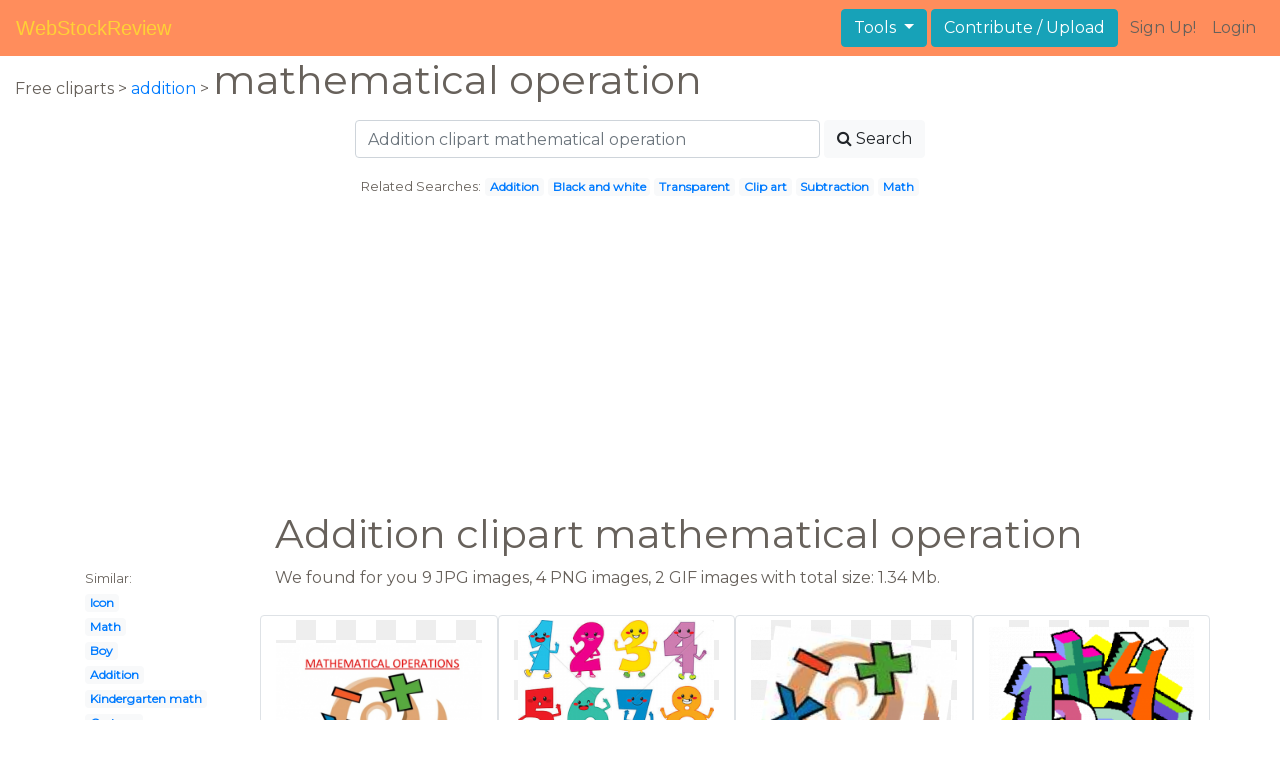

--- FILE ---
content_type: text/html; charset=UTF-8
request_url: https://webstockreview.net/explore/addition-clipart-mathematical-operation/
body_size: 6117
content:
<!DOCTYPE html>
<html lang="en-US" prefix="og: http://ogp.me/ns# fb: http://ogp.me/ns/fb#">
<head><!--0.0512-->	<meta http-equiv="content-type" content="text/html; charset=utf-8"/>
	<meta name="viewport" content="width=device-width, initial-scale=1">
	<meta name="google-site-verification" content="hL-UjVHojT__mQLmxXNGugNkRPi97ZD4lVN7NTNlTDw" />
	<title>Addition clipart mathematical operation, Addition mathematical operation Transparent FREE for download on WebStockReview 2025</title>
	<meta name="description" content="WebStockReview provides you with 15 free addition clipart mathematical operation. Photo enthusiasts have uploaded addition clipart mathematical operation for free download here!"/>
	
    <meta name="keywords" content="addition clipart mathematical operation, Addition mathematical operation Transparent, Addition mathematical operation Png, Addition mathematical operation art">
	<meta name='robots' content='index, follow'/>
	<link rel='canonical' href='https://webstockreview.net/explore/addition-clipart-mathematical-operation/' />
	<meta property='og:type' content='website'/>
	<meta property='og:locale' content='en_US'/>
	<meta property='og:title' content='Addition clipart mathematical operation, Addition mathematical operation Transparent FREE for download on WebStockReview 2025'/>
	<meta property="og:description" content="WebStockReview provides you with 15 free addition clipart mathematical operation. Photo enthusiasts have uploaded addition clipart mathematical operation for free download here!"/>
	<meta property='og:url' content='https://webstockreview.net/explore/addition-clipart-mathematical-operation/'/>
	<meta property='og:site_name' content='WebStockReview'/>
	<meta property='og:image' content='https://webstockreview.net/images/addition-clipart-mathematical-operation-1.jpg'/>
		<link href="https://webstockreview.net/Themes/wsr_d1d2keywords/Layouts/layout/assets/favicon.ico" rel="shortcut icon"/>
	<link rel="stylesheet" type="text/css" href="https://webstockreview.net/files/assets/bootstrap/css/bootstrap.min.css">	<link rel="stylesheet" type="text/css" href="https://webstockreview.net/files/assets/font-awesome/4.7.0/css/font-awesome.min.css">	<link rel="stylesheet" type="text/css" href="https://webstockreview.net/style.css?v=771d6dbf995952eaab7d863647947d95"/>
	<link href="https://fonts.googleapis.com/css?family=Montserrat" rel="stylesheet">
	<script type="application/javascript">
		//frame breakout
		if (top.location != location) {
			top.location.href = document.location.href;
		}
	</script>
	<script type="text/javascript">
	// backend javascript properties
	var _HREF='https://webstockreview.net';
	var _THEME='wsr_d1d2keywords';
	var _YM='54391960';
	var _GA='UA-146348329-1';
</script>
	<script type="application/javascript" src="https://webstockreview.net/files/assets/js/jquery-3.3.1.min.js"></script>	<script type="application/javascript" src="https://webstockreview.net/files/assets/js/base.js"></script>		<script src="https://easyimages.net/partner/webstockreview.js"></script> 
	 <script src="https://carlsednaoui.github.io/ouibounce/build/ouibounce.min.js"></script> 
	<script async src="https://pagead2.googlesyndication.com/pagead/js/adsbygoogle.js?client=ca-pub-1734795781859260" crossorigin="anonymous"></script>
<script type="application/javascript" src="https://webstockreview.net/files/assets/typeahead.js/dist/typeahead.bundle.min.js"></script>
<script type="application/javascript" src="https://webstockreview.net/files/assets/search-autocomplete/searchAutocomplete.js"></script>
<link rel="stylesheet" type="text/css" href="https://webstockreview.net/files/assets/search-autocomplete/autocomplete.css"></head>
<body>
<nav id="headers-simple" class="navbar navbar-expand-md justify-content-between">
	<a class="navbar-brand" href="https://webstockreview.net">WebStockReview</a>
	<button class="navbar-toggler" type="button" data-toggle="collapse" data-target="#navbarNav" aria-controls="navbarNav" aria-expanded="false" aria-label="Toggle navigation">
		<span class="navbar-toggler-icon"></span>
	</button>
	<div class="collapse navbar-collapse" id="navbarNav">
		<div class="dropdown ml-auto mr-1">
			<button type="button" class="btn btn-info dropdown-toggle" id="dropdownMenuTools" data-toggle="dropdown" aria-haspopup="true" aria-expanded="false"">
				Tools
			</button>
			<div class="dropdown-menu" aria-labelledby="dropdownMenuTools">
				<a class="dropdown-item" href="https://webstockreview.net/tools/remove-background">Remove background</a>
			</div>
		</div>
		<a class="btn btn-info mr-1" href="" rel="nofollow">Contribute / Upload</a>
		<div>
			<ul class="nav navbar-nav navbar-user justify-content-end">
									<li class="nav-item"><a class="nav-link text-reset ga-tracking-click" data-target="signup" href="https://webstockreview.net/signup.html" rel="nofollow">Sign Up!</a></li>
					<li class="nav-item"><a class="nav-link text-reset ga-tracking-click" data-target="login" href="https://webstockreview.net/login.html" rel="nofollow">Login</a></li>
							</ul>
		</div>
	</div>
</nav><div class="body-container">
	<div class="container-fluid pb-4">
	<div>
	Free cliparts > 
	<a href="https://webstockreview.net/addition-clipart/">addition </a>
			>
		<h1 class="d-inline">
			 mathematical operation		</h1>
	</div> 
	<div class="container-fluid">
	<div class="row pt-3">
		<div class="col-12">
			<div class="container">
				<div class="row justify-content-center">
					<div class="col-lg-6 col-12">
						<form role="search" action="https://webstockreview.net/?_act=page@keyword/search" method="post" onsubmit="var v; if(v=$(this).find('input:text').data('value')){ $(this).find('input:text').attr('value', v); }">
							<div class="row">
								<div class="col p-0 remoteAutocomplete">
									<input class="form-control typeahead" type="text" placeholder="Addition clipart mathematical operation" name="q" id="name" autocomplete="off" data-value="Addition clipart mathematical operation">
								</div>
								<div class="col col-auto p-0 pl-1">
									<button class="btn btn-light" type="submit" placeholder="Enter Keyword(s)"><i class="fa fa-search mr-1" aria-hidden="true"></i>Search</button>
								</div>
							</div>
						</form>
					</div>
					<div class="col-lg-12 col-12 mt-3 text-center" id="related-search">
													<small>Related Searches:</small>
															<span class="badge badge-light"><a href="https://webstockreview.net/explore/addition-clipart/">Addition</a></span>
															<span class="badge badge-light"><a href="https://webstockreview.net/explore/addition-clipart-black-and-white/">Black and white</a></span>
															<span class="badge badge-light"><a href="https://webstockreview.net/explore/addition-clipart-transparent/">Transparent</a></span>
															<span class="badge badge-light"><a href="https://webstockreview.net/explore/addition-clipart-clip-art/">Clip art</a></span>
															<span class="badge badge-light"><a href="https://webstockreview.net/explore/addition-clipart-addition-subtraction/">Subtraction</a></span>
															<span class="badge badge-light"><a href="https://webstockreview.net/explore/addition-clipart-math-addition/">Math</a></span>
																		</div>
				</div>
			</div>
		</div>
	</div>
</div>
	<div class="row text-center">
		<div class="col-12 my-3"><script async src="https://pagead2.googlesyndication.com/pagead/js/adsbygoogle.js?client=ca-pub-1734795781859260"
     crossorigin="anonymous"></script>
<!-- top -->
<ins class="adsbygoogle"
     style="display:block"
     data-ad-client="ca-pub-1734795781859260"
     data-ad-slot="1894902767"
     data-ad-format="auto"
     data-full-width-responsive="true"></ins>
<script>
     (adsbygoogle = window.adsbygoogle || []).push({});
</script></div>
	</div>
	<div class="container">
		<div class="row">
			<div class="col-10 offset-2">
				<h1>Addition clipart mathematical operation</h1>
			</div>
		</div>
		<div class="row">
			<div class="col-2">
	<small>Similar:</small><br>
			<span class="badge badge-light"><a href="https://webstockreview.net/explore/addition-clipart-icon/">Icon</a></span><br>
			<span class="badge badge-light"><a href="https://webstockreview.net/explore/addition-clipart-math-addition/">Math</a></span><br>
			<span class="badge badge-light"><a href="https://webstockreview.net/explore/addition-clipart-boy/">Boy</a></span><br>
			<span class="badge badge-light"><a href="https://webstockreview.net/explore/addition-clipart/">Addition</a></span><br>
			<span class="badge badge-light"><a href="https://webstockreview.net/explore/addition-clipart-kindergarten-math/">Kindergarten math</a></span><br>
			<span class="badge badge-light"><a href="https://webstockreview.net/explore/addition-clipart-cartoon/">Cartoon</a></span><br>
			<span class="badge badge-light"><a href="https://webstockreview.net/explore/addition-clipart-chalkboard/">Chalkboard</a></span><br>
			<span class="badge badge-light"><a href="https://webstockreview.net/explore/addition-clipart-shape/">Shape</a></span><br>
			<span class="badge badge-light"><a href="https://webstockreview.net/explore/addition-clipart-sum/">Sum</a></span><br>
			<span class="badge badge-light"><a href="https://webstockreview.net/explore/addition-clipart-additon/">Additon</a></span><br>
			<span class="badge badge-light"><a href="https://webstockreview.net/explore/addition-clipart-simple-addition/">Simple</a></span><br>
			<span class="badge badge-light"><a href="https://webstockreview.net/explore/addition-clipart-addition-symbol/">Symbol</a></span><br>
			<span class="badge badge-light"><a href="https://webstockreview.net/explore/addition-clipart-addition-equation/">Equation</a></span><br>
			<span class="badge badge-light"><a href="https://webstockreview.net/explore/addition-clipart-border/">Border</a></span><br>
			<span class="badge badge-light"><a href="https://webstockreview.net/explore/addition-clipart-addition-problem/">Problem</a></span><br>
			<span class="badge badge-light"><a href="https://webstockreview.net/explore/addition-clipart-positive-sign/">Positive sign</a></span><br>
			<span class="badge badge-light"><a href="https://webstockreview.net/explore/addition-clipart-cute/">Cute</a></span><br>
			<span class="badge badge-light"><a href="https://webstockreview.net/explore/addition-clipart-clip-art/">Clip art</a></span><br>
			<span class="badge badge-light"><a href="https://webstockreview.net/explore/addition-clipart-kid/">Kid</a></span><br>
			<span class="badge badge-light"><a href="https://webstockreview.net/explore/addition-clipart-addition-fact/">Fact</a></span><br>
			<span class="badge badge-light"><a href="https://webstockreview.net/explore/addition-clipart-addition-subtraction/">Subtraction</a></span><br>
			<span class="badge badge-light"><a href="https://webstockreview.net/explore/addition-clipart-basic-fact/">Basic fact</a></span><br>
			<span class="badge badge-light"><a href="https://webstockreview.net/explore/addition-clipart-transparent/">Transparent</a></span><br>
			<span class="badge badge-light"><a href="https://webstockreview.net/explore/addition-clipart-1st-grade-math/">1st grade math</a></span><br>
			<span class="badge badge-light"><a href="https://webstockreview.net/explore/addition-clipart-addition-sign/">Sign</a></span><br>
			<span class="badge badge-light"><a href="https://webstockreview.net/explore/addition-clipart-black-and-white/">Black and white</a></span><br>
			<span class="badge badge-light"><a href="https://webstockreview.net/explore/addition-clipart-number-sentence/">Number sentence</a></span><br>
			<span class="badge badge-light"><a href="https://webstockreview.net/explore/addition-clipart-math-operation/">Math operation</a></span><br>
			<span class="badge badge-light"><a href="https://webstockreview.net/explore/addition-clipart-addition-worksheet/">Worksheet</a></span><br>
			<span class="badge badge-light"><a href="https://webstockreview.net/explore/addition-clipart-flashcard/">Flashcard</a></span><br>
	</div>			<div class="col">We found for you  9 JPG images, 4 PNG images, 2 GIF images with total size: 1.34 Mb.<script type="application/javascript" src="https://webstockreview.net/files/assets/js/scrollPaginator.js"></script><style>@import 'https://webstockreview.net/Themes/wsr_d1d2keywords/Blocks/keyword/imagesWrapper/assets/gallery-grid.css';</style><div class="row work" id="scrollPaginator" 
	data-act="keyword/images_scroll"
	data-num="15"
	data-name="addition clipart mathematical operation"
	data-offsetcount="yes">
		<div class="col-md-3 img-thumbnail" onclick="document.location='https://webstockreview.net/pict/getfirst?id=34229'; return false;" style="cursor: pointer;">
		<a title='Operations jpg cb . Addition clipart mathematical operation' href='https://webstockreview.net/image/addition-clipart-mathematical-operation/34229.html'>
			<div class="transparent">
				<picture>
					<source media="(min-width: 1681px)" srcset="https://webstockreview.net/images/addition-clipart-mathematical-operation-1.jpg">
					<source srcset="https://webstockreview.net/images250_/addition-clipart-mathematical-operation-1.png">
					<img class="rounded img-fluid mx-auto d-block" src="https://webstockreview.net/images/addition-clipart-mathematical-operation-1.jpg" alt="Operations jpg cb . Addition clipart mathematical operation" title="addition clipart mathematical operation clipart, transparent - 48.63Kb 638x479">
				</picture>
			</div>
		</a>
		<h5>
			<a href="https://webstockreview.net/images/addition-clipart-mathematical-operation-1.jpg" target="_blank" 
				title="addition clipart mathematical operation clipart, transparent - 48.63Kb 638x479">Operations jpg cb </a>
			<span class="anchor text-reset" target="_blank" title="Copyright report about this image" onclick="event.cancelBubble=true;if(event.stopPropagation){event.stopPropagation();} document.location='/contacts.html?text=Copyright+Notification about addition-clipart-mathematical-operation-1.jpg'"><i class="fa fa-exclamation-circle text-muted" aria-hidden="true"></i></span>
		</h5>
	</div>
	<div class="col-md-3 img-thumbnail" onclick="document.location='https://webstockreview.net/pict/getfirst?id=34233'; return false;" style="cursor: pointer;">
		<a title='Addition clipart mathematical operation. Clip art royalty free' href='https://webstockreview.net/image/addition-clipart-mathematical-operation/34233.html'>
			<div class="transparent">
				<picture>
					<source media="(min-width: 1681px)" srcset="https://webstockreview.net/images/addition-clipart-mathematical-operation-6.jpg">
					<source srcset="https://webstockreview.net/images250_/addition-clipart-mathematical-operation-6.png">
					<img class="rounded img-fluid mx-auto d-block" src="https://webstockreview.net/images/addition-clipart-mathematical-operation-6.jpg" alt="Addition clipart mathematical operation. Clip art royalty free" title="addition clipart mathematical operation clipart, transparent - 58.9Kb 450x459">
				</picture>
			</div>
		</a>
		<h5>
			<a href="https://webstockreview.net/images/addition-clipart-mathematical-operation-6.jpg" target="_blank" 
				title="addition clipart mathematical operation clipart, transparent - 58.9Kb 450x459">Clip art royalty free gograph maths chalk</a>
			<span class="anchor text-reset" target="_blank" title="Copyright report about this image" onclick="event.cancelBubble=true;if(event.stopPropagation){event.stopPropagation();} document.location='/contacts.html?text=Copyright+Notification about addition-clipart-mathematical-operation-6.jpg'"><i class="fa fa-exclamation-circle text-muted" aria-hidden="true"></i></span>
		</h5>
	</div>
	<div class="col-md-3 img-thumbnail" onclick="document.location='https://webstockreview.net/pict/getfirst?id=34242'; return false;" style="cursor: pointer;">
		<a title='Math dictionary operations outcome. Addition clipart mathematical operation' href='https://webstockreview.net/image/addition-clipart-mathematical-operation/34242.html'>
			<div class="transparent">
				<picture>
					<source media="(min-width: 1681px)" srcset="https://webstockreview.net/images/addition-clipart-mathematical-operation-4.png">
					<source srcset="https://webstockreview.net/images250_/addition-clipart-mathematical-operation-4.png">
					<img class="rounded img-fluid mx-auto d-block" src="https://webstockreview.net/images/addition-clipart-mathematical-operation-4.png" alt="Math dictionary operations outcome. Addition clipart mathematical operation" title="addition clipart mathematical operation clipart, transparent - 281.99Kb 590x548">
				</picture>
			</div>
		</a>
		<h5>
			<a href="https://webstockreview.net/images/addition-clipart-mathematical-operation-4.png" target="_blank" 
				title="addition clipart mathematical operation clipart, transparent - 281.99Kb 590x548">Math dictionary operations outcome</a>
			<span class="anchor text-reset" target="_blank" title="Copyright report about this image" onclick="event.cancelBubble=true;if(event.stopPropagation){event.stopPropagation();} document.location='/contacts.html?text=Copyright+Notification about addition-clipart-mathematical-operation-4.png'"><i class="fa fa-exclamation-circle text-muted" aria-hidden="true"></i></span>
		</h5>
	</div>
	<div class="col-md-3 img-thumbnail" onclick="document.location='https://webstockreview.net/pict/getfirst?id=34244'; return false;" style="cursor: pointer;">
		<a title='Addition clipart mathematical operation. Math specialist common core' href='https://webstockreview.net/image/addition-clipart-mathematical-operation/34244.html'>
			<div class="transparent">
				<picture>
					<source media="(min-width: 1681px)" srcset="https://webstockreview.net/images/addition-clipart-mathematical-operation-2.gif">
					<source srcset="https://webstockreview.net/images250_/addition-clipart-mathematical-operation-2.png">
					<img class="rounded img-fluid mx-auto d-block" src="https://webstockreview.net/images/addition-clipart-mathematical-operation-2.gif" alt="Addition clipart mathematical operation. Math specialist common core" title="addition clipart mathematical operation clipart, transparent - 6.86Kb 300x272">
				</picture>
			</div>
		</a>
		<h5>
			<a href="https://webstockreview.net/images/addition-clipart-mathematical-operation-2.gif" target="_blank" 
				title="addition clipart mathematical operation clipart, transparent - 6.86Kb 300x272">Math specialist common core state standards for</a>
			<span class="anchor text-reset" target="_blank" title="Copyright report about this image" onclick="event.cancelBubble=true;if(event.stopPropagation){event.stopPropagation();} document.location='/contacts.html?text=Copyright+Notification about addition-clipart-mathematical-operation-2.gif'"><i class="fa fa-exclamation-circle text-muted" aria-hidden="true"></i></span>
		</h5>
	</div>
	<div class="col-md-3 img-thumbnail" onclick="document.location='https://webstockreview.net/pict/getfirst?id=214803'; return false;" style="cursor: pointer;">
		<a title='Math they learn and. Addition clipart mathematical operation' href='https://webstockreview.net/image/addition-clipart-mathematical-operation/214803.html'>
			<div class="transparent">
				<picture>
					<source media="(min-width: 1681px)" srcset="https://webstockreview.net/images/addition-clipart-mathematical-operation-16.gif">
					<source srcset="https://webstockreview.net/images250_/addition-clipart-mathematical-operation-16.png">
					<img class="rounded img-fluid mx-auto d-block" src="https://webstockreview.net/images/addition-clipart-mathematical-operation-16.gif" alt="Math they learn and. Addition clipart mathematical operation" title="addition clipart mathematical operation clipart, transparent - 15.68Kb 487x319">
				</picture>
			</div>
		</a>
		<h5>
			<a href="https://webstockreview.net/images/addition-clipart-mathematical-operation-16.gif" target="_blank" 
				title="addition clipart mathematical operation clipart, transparent - 15.68Kb 487x319">Math they learn and use the terminology</a>
			<span class="anchor text-reset" target="_blank" title="Copyright report about this image" onclick="event.cancelBubble=true;if(event.stopPropagation){event.stopPropagation();} document.location='/contacts.html?text=Copyright+Notification about addition-clipart-mathematical-operation-16.gif'"><i class="fa fa-exclamation-circle text-muted" aria-hidden="true"></i></span>
		</h5>
	</div>
	<div class="col-md-3 img-thumbnail" onclick="document.location='https://webstockreview.net/pict/getfirst?id=214804'; return false;" style="cursor: pointer;">
		<a title='Addition clipart mathematical operation. Basic operations in mathematics' href='https://webstockreview.net/image/addition-clipart-mathematical-operation/214804.html'>
			<div class="transparent">
				<picture>
					<source media="(min-width: 1681px)" srcset="https://webstockreview.net/images/addition-clipart-mathematical-operation-15.jpg">
					<source srcset="https://webstockreview.net/images250_/addition-clipart-mathematical-operation-15.png">
					<img class="rounded img-fluid mx-auto d-block" src="https://webstockreview.net/images/addition-clipart-mathematical-operation-15.jpg" alt="Addition clipart mathematical operation. Basic operations in mathematics" title="addition clipart mathematical operation clipart, transparent - 91.02Kb 638x479">
				</picture>
			</div>
		</a>
		<h5>
			<a href="https://webstockreview.net/images/addition-clipart-mathematical-operation-15.jpg" target="_blank" 
				title="addition clipart mathematical operation clipart, transparent - 91.02Kb 638x479">Basic operations in mathematics </a>
			<span class="anchor text-reset" target="_blank" title="Copyright report about this image" onclick="event.cancelBubble=true;if(event.stopPropagation){event.stopPropagation();} document.location='/contacts.html?text=Copyright+Notification about addition-clipart-mathematical-operation-15.jpg'"><i class="fa fa-exclamation-circle text-muted" aria-hidden="true"></i></span>
		</h5>
	</div>
	<div class="col-md-3 img-thumbnail" onclick="document.location='https://webstockreview.net/pict/getfirst?id=214806'; return false;" style="cursor: pointer;">
		<a title='Pin by amanda leigh. Addition clipart mathematical operation' href='https://webstockreview.net/image/addition-clipart-mathematical-operation/214806.html'>
			<div class="transparent">
				<picture>
					<source media="(min-width: 1681px)" srcset="https://webstockreview.net/images/addition-clipart-mathematical-operation-19.jpg">
					<source srcset="https://webstockreview.net/images250_/addition-clipart-mathematical-operation-19.png">
					<img class="rounded img-fluid mx-auto d-block" src="https://webstockreview.net/images/addition-clipart-mathematical-operation-19.jpg" alt="Pin by amanda leigh. Addition clipart mathematical operation" title="addition clipart mathematical operation clipart, transparent - 41.71Kb 522x360">
				</picture>
			</div>
		</a>
		<h5>
			<a href="https://webstockreview.net/images/addition-clipart-mathematical-operation-19.jpg" target="_blank" 
				title="addition clipart mathematical operation clipart, transparent - 41.71Kb 522x360">Pin by amanda leigh on teach pinterest</a>
			<span class="anchor text-reset" target="_blank" title="Copyright report about this image" onclick="event.cancelBubble=true;if(event.stopPropagation){event.stopPropagation();} document.location='/contacts.html?text=Copyright+Notification about addition-clipart-mathematical-operation-19.jpg'"><i class="fa fa-exclamation-circle text-muted" aria-hidden="true"></i></span>
		</h5>
	</div>
	<div class="col-md-3 img-thumbnail" onclick="document.location='https://webstockreview.net/pict/getfirst?id=214807'; return false;" style="cursor: pointer;">
		<a title='Addition clipart mathematical operation. Common core aligned inverse' href='https://webstockreview.net/image/addition-clipart-mathematical-operation/214807.html'>
			<div class="transparent">
				<picture>
					<source media="(min-width: 1681px)" srcset="https://webstockreview.net/images/addition-clipart-mathematical-operation-20.png">
					<source srcset="https://webstockreview.net/images250_/addition-clipart-mathematical-operation-20.png">
					<img class="rounded img-fluid mx-auto d-block" src="https://webstockreview.net/images/addition-clipart-mathematical-operation-20.png" alt="Addition clipart mathematical operation. Common core aligned inverse" title="addition clipart mathematical operation clipart, transparent - 286.72Kb 736x953">
				</picture>
			</div>
		</a>
		<h5>
			<a href="https://webstockreview.net/images/addition-clipart-mathematical-operation-20.png" target="_blank" 
				title="addition clipart mathematical operation clipart, transparent - 286.72Kb 736x953">Common core aligned inverse operations ignited</a>
			<span class="anchor text-reset" target="_blank" title="Copyright report about this image" onclick="event.cancelBubble=true;if(event.stopPropagation){event.stopPropagation();} document.location='/contacts.html?text=Copyright+Notification about addition-clipart-mathematical-operation-20.png'"><i class="fa fa-exclamation-circle text-muted" aria-hidden="true"></i></span>
		</h5>
	</div>
	<div class="col-md-3 img-thumbnail" onclick="document.location='https://webstockreview.net/pict/getfirst?id=214810'; return false;" style="cursor: pointer;">
		<a title='Operations icons free download. Addition clipart mathematical operation' href='https://webstockreview.net/image/addition-clipart-mathematical-operation/214810.html'>
			<div class="transparent">
				<picture>
					<source media="(min-width: 1681px)" srcset="https://webstockreview.net/images/addition-clipart-mathematical-operation-14.jpg">
					<source srcset="https://webstockreview.net/images250_/addition-clipart-mathematical-operation-14.png">
					<img class="rounded img-fluid mx-auto d-block" src="https://webstockreview.net/images/addition-clipart-mathematical-operation-14.jpg" alt="Operations icons free download. Addition clipart mathematical operation" title="addition clipart mathematical operation clipart, transparent - 27.5Kb 626x626">
				</picture>
			</div>
		</a>
		<h5>
			<a href="https://webstockreview.net/images/addition-clipart-mathematical-operation-14.jpg" target="_blank" 
				title="addition clipart mathematical operation clipart, transparent - 27.5Kb 626x626">Operations icons free download icon</a>
			<span class="anchor text-reset" target="_blank" title="Copyright report about this image" onclick="event.cancelBubble=true;if(event.stopPropagation){event.stopPropagation();} document.location='/contacts.html?text=Copyright+Notification about addition-clipart-mathematical-operation-14.jpg'"><i class="fa fa-exclamation-circle text-muted" aria-hidden="true"></i></span>
		</h5>
	</div>
	<div class="col-md-3 img-thumbnail" onclick="document.location='https://webstockreview.net/pict/getfirst?id=214815'; return false;" style="cursor: pointer;">
		<a title='Addition clipart mathematical operation. The four operations explained' href='https://webstockreview.net/image/addition-clipart-mathematical-operation/214815.html'>
			<div class="transparent">
				<picture>
					<source media="(min-width: 1681px)" srcset="https://webstockreview.net/images/addition-clipart-mathematical-operation-18.png">
					<source srcset="https://webstockreview.net/images250_/addition-clipart-mathematical-operation-18.png">
					<img class="rounded img-fluid mx-auto d-block" src="https://webstockreview.net/images/addition-clipart-mathematical-operation-18.png" alt="Addition clipart mathematical operation. The four operations explained" title="addition clipart mathematical operation clipart, transparent - 121.35Kb 841x512">
				</picture>
			</div>
		</a>
		<h5>
			<a href="https://webstockreview.net/images/addition-clipart-mathematical-operation-18.png" target="_blank" 
				title="addition clipart mathematical operation clipart, transparent - 121.35Kb 841x512">The four operations explained for primary school</a>
			<span class="anchor text-reset" target="_blank" title="Copyright report about this image" onclick="event.cancelBubble=true;if(event.stopPropagation){event.stopPropagation();} document.location='/contacts.html?text=Copyright+Notification about addition-clipart-mathematical-operation-18.png'"><i class="fa fa-exclamation-circle text-muted" aria-hidden="true"></i></span>
		</h5>
	</div>
	<div class="col-md-3 img-thumbnail" onclick="document.location='https://webstockreview.net/pict/getfirst?id=2256953'; return false;" style="cursor: pointer;">
		<a title='Mathematics manic math multiplication. Addition clipart mathematical operation' href='https://webstockreview.net/image/addition-clipart-mathematical-operation/2256953.html'>
			<div class="transparent">
				<picture>
					<source media="(min-width: 1681px)" srcset="https://webstockreview.net/images/addition-clipart-mathematical-operation-9.jpg">
					<source srcset="https://webstockreview.net/images250_/addition-clipart-mathematical-operation-9.png">
					<img class="rounded img-fluid mx-auto d-block" src="https://webstockreview.net/images/addition-clipart-mathematical-operation-9.jpg" alt="Mathematics manic math multiplication. Addition clipart mathematical operation" title="addition clipart mathematical operation clipart, transparent - 75.71Kb 900x660">
				</picture>
			</div>
		</a>
		<h5>
			<a href="https://webstockreview.net/images/addition-clipart-mathematical-operation-9.jpg" target="_blank" 
				title="addition clipart mathematical operation clipart, transparent - 75.71Kb 900x660">Mathematics manic math multiplication and </a>
			<span class="anchor text-reset" target="_blank" title="Copyright report about this image" onclick="event.cancelBubble=true;if(event.stopPropagation){event.stopPropagation();} document.location='/contacts.html?text=Copyright+Notification about addition-clipart-mathematical-operation-9.jpg'"><i class="fa fa-exclamation-circle text-muted" aria-hidden="true"></i></span>
		</h5>
	</div>
	<div class="col-md-3 img-thumbnail" onclick="document.location='https://webstockreview.net/pict/getfirst?id=2256957'; return false;" style="cursor: pointer;">
		<a title='Addition clipart mathematical operation. Mathematics notation multiplication ' href='https://webstockreview.net/image/addition-clipart-mathematical-operation/2256957.html'>
			<div class="transparent">
				<picture>
					<source media="(min-width: 1681px)" srcset="https://webstockreview.net/images/addition-clipart-mathematical-operation-10.jpg">
					<source srcset="https://webstockreview.net/images250_/addition-clipart-mathematical-operation-10.png">
					<img class="rounded img-fluid mx-auto d-block" src="https://webstockreview.net/images/addition-clipart-mathematical-operation-10.jpg" alt="Addition clipart mathematical operation. Mathematics notation multiplication " title="addition clipart mathematical operation clipart, transparent - 73.8Kb 728x508">
				</picture>
			</div>
		</a>
		<h5>
			<a href="https://webstockreview.net/images/addition-clipart-mathematical-operation-10.jpg" target="_blank" 
				title="addition clipart mathematical operation clipart, transparent - 73.8Kb 728x508">Mathematics notation multiplication </a>
			<span class="anchor text-reset" target="_blank" title="Copyright report about this image" onclick="event.cancelBubble=true;if(event.stopPropagation){event.stopPropagation();} document.location='/contacts.html?text=Copyright+Notification about addition-clipart-mathematical-operation-10.jpg'"><i class="fa fa-exclamation-circle text-muted" aria-hidden="true"></i></span>
		</h5>
	</div>
	<div class="col-md-3 img-thumbnail" onclick="document.location='https://webstockreview.net/pict/getfirst?id=2257033'; return false;" style="cursor: pointer;">
		<a title='Operations of subtraction . Addition clipart mathematical operation' href='https://webstockreview.net/image/addition-clipart-mathematical-operation/2257033.html'>
			<div class="transparent">
				<picture>
					<source media="(min-width: 1681px)" srcset="https://webstockreview.net/images/addition-clipart-mathematical-operation-8.jpg">
					<source srcset="https://webstockreview.net/images250_/addition-clipart-mathematical-operation-8.png">
					<img class="rounded img-fluid mx-auto d-block" src="https://webstockreview.net/images/addition-clipart-mathematical-operation-8.jpg" alt="Operations of subtraction . Addition clipart mathematical operation" title="addition clipart mathematical operation clipart, transparent - 174.16Kb 880x562">
				</picture>
			</div>
		</a>
		<h5>
			<a href="https://webstockreview.net/images/addition-clipart-mathematical-operation-8.jpg" target="_blank" 
				title="addition clipart mathematical operation clipart, transparent - 174.16Kb 880x562">Operations of subtraction </a>
			<span class="anchor text-reset" target="_blank" title="Copyright report about this image" onclick="event.cancelBubble=true;if(event.stopPropagation){event.stopPropagation();} document.location='/contacts.html?text=Copyright+Notification about addition-clipart-mathematical-operation-8.jpg'"><i class="fa fa-exclamation-circle text-muted" aria-hidden="true"></i></span>
		</h5>
	</div>
	<div class="col-md-3 img-thumbnail" onclick="document.location='https://webstockreview.net/pict/getfirst?id=2257075'; return false;" style="cursor: pointer;">
		<a title='Addition clipart mathematical operation. Free math symbols cliparts' href='https://webstockreview.net/image/addition-clipart-mathematical-operation/2257075.html'>
			<div class="transparent">
				<picture>
					<source media="(min-width: 1681px)" srcset="https://webstockreview.net/images/addition-clipart-mathematical-operation-7.png">
					<source srcset="https://webstockreview.net/images250_/addition-clipart-mathematical-operation-7.png">
					<img class="rounded img-fluid mx-auto d-block" src="https://webstockreview.net/images/addition-clipart-mathematical-operation-7.png" alt="Addition clipart mathematical operation. Free math symbols cliparts" title="addition clipart mathematical operation clipart, transparent - 18.05Kb 600x500">
				</picture>
			</div>
		</a>
		<h5>
			<a href="https://webstockreview.net/images/addition-clipart-mathematical-operation-7.png" target="_blank" 
				title="addition clipart mathematical operation clipart, transparent - 18.05Kb 600x500">Free math symbols cliparts download clip art</a>
			<span class="anchor text-reset" target="_blank" title="Copyright report about this image" onclick="event.cancelBubble=true;if(event.stopPropagation){event.stopPropagation();} document.location='/contacts.html?text=Copyright+Notification about addition-clipart-mathematical-operation-7.png'"><i class="fa fa-exclamation-circle text-muted" aria-hidden="true"></i></span>
		</h5>
	</div>
	<div class="col-md-3 img-thumbnail" onclick="document.location='https://webstockreview.net/pict/getfirst?id=2257237'; return false;" style="cursor: pointer;">
		<a title='Math train mathematics subtraction. Addition clipart mathematical operation' href='https://webstockreview.net/image/addition-clipart-mathematical-operation/2257237.html'>
			<div class="transparent">
				<picture>
					<source media="(min-width: 1681px)" srcset="https://webstockreview.net/images/addition-clipart-mathematical-operation-11.jpg">
					<source srcset="https://webstockreview.net/images250_/addition-clipart-mathematical-operation-11.png">
					<img class="rounded img-fluid mx-auto d-block" src="https://webstockreview.net/images/addition-clipart-mathematical-operation-11.jpg" alt="Math train mathematics subtraction. Addition clipart mathematical operation" title="addition clipart mathematical operation clipart, transparent - 45.98Kb 728x508">
				</picture>
			</div>
		</a>
		<h5>
			<a href="https://webstockreview.net/images/addition-clipart-mathematical-operation-11.jpg" target="_blank" 
				title="addition clipart mathematical operation clipart, transparent - 45.98Kb 728x508">Math train mathematics subtraction png </a>
			<span class="anchor text-reset" target="_blank" title="Copyright report about this image" onclick="event.cancelBubble=true;if(event.stopPropagation){event.stopPropagation();} document.location='/contacts.html?text=Copyright+Notification about addition-clipart-mathematical-operation-11.jpg'"><i class="fa fa-exclamation-circle text-muted" aria-hidden="true"></i></span>
		</h5>
	</div>
</div>
</div>
		</div>
	</div>
	<div class="row"><h3 class="px-4">Popular clipart collections:</h3>
<div class="container">
	<div class="row">
			<div class="col-md-2">
			<p class="text-center">
				<a href="https://webstockreview.net/explore/grapes-clipart-border/" title="Grapes border">
					<b>Grapes border</b><br>
					... see all ...
				</a>
			</p>
		</div>
			<div class="col-md-2">
			<p class="text-center">
				<a href="https://webstockreview.net/explore/clipart-writing-messy/" title="Writing messy">
					<b>Writing messy</b><br>
					... see all ...
				</a>
			</p>
		</div>
			<div class="col-md-2">
			<p class="text-center">
				<a href="https://webstockreview.net/explore/cricket-clipart-football/" title="Cricket football">
					<b>Cricket football</b><br>
					... see all ...
				</a>
			</p>
		</div>
			<div class="col-md-2">
			<p class="text-center">
				<a href="https://webstockreview.net/explore/cigar-clipart-scotch-whiskey/" title="Cigar scotch whiskey">
					<b>Cigar scotch whiskey</b><br>
					... see all ...
				</a>
			</p>
		</div>
			<div class="col-md-2">
			<p class="text-center">
				<a href="https://webstockreview.net/explore/clipart-calendar-behavior/" title="Calendar behavior">
					<b>Calendar behavior</b><br>
					... see all ...
				</a>
			</p>
		</div>
			<div class="col-md-2">
			<p class="text-center">
				<a href="https://webstockreview.net/explore/winter-clipart-food/" title="Winter food">
					<b>Winter food</b><br>
					... see all ...
				</a>
			</p>
		</div>
			<div class="col-md-2">
			<p class="text-center">
				<a href="https://webstockreview.net/explore/dinosaur-clipart-rock/" title="Dinosaur rock">
					<b>Dinosaur rock</b><br>
					... see all ...
				</a>
			</p>
		</div>
			<div class="col-md-2">
			<p class="text-center">
				<a href="https://webstockreview.net/explore/tiki-clipart-tiki-man/" title="Tiki tiki man">
					<b>Tiki tiki man</b><br>
					... see all ...
				</a>
			</p>
		</div>
			<div class="col-md-2">
			<p class="text-center">
				<a href="https://webstockreview.net/explore/clipart-rainbow-transparent-background/" title="Rainbow transparent background">
					<b>Rainbow transparent background</b><br>
					... see all ...
				</a>
			</p>
		</div>
			<div class="col-md-2">
			<p class="text-center">
				<a href="https://webstockreview.net/explore/owl-clipart-cute/" title="Owl cute">
					<b>Owl cute</b><br>
					... see all ...
				</a>
			</p>
		</div>
			<div class="col-md-2">
			<p class="text-center">
				<a href="https://webstockreview.net/explore/clipart-mustache-baby-shower/" title="Mustache baby shower">
					<b>Mustache baby shower</b><br>
					... see all ...
				</a>
			</p>
		</div>
			<div class="col-md-2">
			<p class="text-center">
				<a href="https://webstockreview.net/explore/pen-clipart-carton/" title="Pen carton">
					<b>Pen carton</b><br>
					... see all ...
				</a>
			</p>
		</div>
			<div class="col-md-2">
			<p class="text-center">
				<a href="https://webstockreview.net/explore/samurai-clipart-svg/" title="Samurai svg">
					<b>Samurai svg</b><br>
					... see all ...
				</a>
			</p>
		</div>
			<div class="col-md-2">
			<p class="text-center">
				<a href="https://webstockreview.net/explore/windy-clipart-gloomy-weather/" title="Windy gloomy weather">
					<b>Windy gloomy weather</b><br>
					... see all ...
				</a>
			</p>
		</div>
			<div class="col-md-2">
			<p class="text-center">
				<a href="https://webstockreview.net/explore/morning-clipart-bangun/" title="Morning bangun">
					<b>Morning bangun</b><br>
					... see all ...
				</a>
			</p>
		</div>
			<div class="col-md-2">
			<p class="text-center">
				<a href="https://webstockreview.net/explore/food-clipart-group/" title="Food group">
					<b>Food group</b><br>
					... see all ...
				</a>
			</p>
		</div>
			<div class="col-md-2">
			<p class="text-center">
				<a href="https://webstockreview.net/explore/mexican-clipart-sombrero/" title="Mexican sombrero">
					<b>Mexican sombrero</b><br>
					... see all ...
				</a>
			</p>
		</div>
			<div class="col-md-2">
			<p class="text-center">
				<a href="https://webstockreview.net/explore/careers-clipart-human-service/" title="Careers human service">
					<b>Careers human service</b><br>
					... see all ...
				</a>
			</p>
		</div>
		</div>
</div></div>
</div>
<script>
    $(document).ready(function(){
		$(document).on('contextmenu', 'img', function(e){
		  return false;
		});
	});
</script></div>
<footer id="footers-simple" class="section-nude py-3">
	<div class="container">
		<div class="row justify-content-between align-items-center">
			<nav class="nav col-sm-12 col-md-8">
				<a class="nav-link" href="https://webstockreview.net/privacy.html" rel="nofollow">Privacy Policy</a>
				<a class="nav-link" href="https://webstockreview.net/terms.html" rel="nofollow">Terms</a>
				<a class="nav-link" href="https://webstockreview.net/contacts.html?text=Copyright+Notification%0A" rel="nofollow">Copyright Notification</a>
				<a class="nav-link" href="https://webstockreview.net/contacts.html" rel="nofollow">Contact us</a>
			</nav>
		</div>
	</div>
</footer>
<img style="display:none;" src="https://webstockreview.net/s.gif?uri=%2Fexplore%2Faddition-clipart-mathematical-operation%2F&t=1765160856&channel=keyword"/><script type="application/javascript" src="https://webstockreview.net/files/assets/bootstrap/js/bootstrap.bundle.min.js"></script><!-- Global site tag (gtag.js) - Google Analytics -->
<script async src="https://www.googletagmanager.com/gtag/js?id=UA-146348329-1"></script>
<script>
   window.dataLayer = window.dataLayer || [];
   function gtag(){dataLayer.push(arguments);}
   gtag('js', new Date());
   gtag('config', 'UA-146348329-1');
</script><!-- Yandex.Metrika counter -->
<script type="text/javascript" >
   (function(m,e,t,r,i,k,a){m[i]=m[i]||function(){(m[i].a=m[i].a||[]).push(arguments)};
   m[i].l=1*new Date();k=e.createElement(t),a=e.getElementsByTagName(t)[0],k.async=1,k.src=r,a.parentNode.insertBefore(k,a)})
   (window, document, "script", "https://mc.yandex.ru/metrika/tag.js", "ym");

   ym(54391960, "init", {
        id:54391960,
        clickmap:true,
        trackLinks:true,
        accurateTrackBounce:true,
        webvisor:true
   });
</script>
<noscript><div><img src="https://mc.yandex.ru/watch/54391960" style="position:absolute; left:-9999px;" alt="" /></div></noscript>
<!-- /Yandex.Metrika counter --><!-- Facebook Pixel Code -->
<script>
    !function(f,b,e,v,n,t,s)
    {if(f.fbq)return;n=f.fbq=function(){n.callMethod?
    n.callMethod.apply(n,arguments):n.queue.push(arguments)};
    if(!f._fbq)f._fbq=n;n.push=n;n.loaded=!0;n.version='2.0';
    n.queue=[];t=b.createElement(e);t.async=!0;
    t.src=v;s=b.getElementsByTagName(e)[0];
    s.parentNode.insertBefore(t,s)}(window, document,'script',
    'https://connect.facebook.net/en_US/fbevents.js');
    fbq('init', '399095044385992');
    fbq('track', 'PageView');
</script>
<noscript><img height="1" width="1" style="display:none"
src="https://www.facebook.com/tr?id=399095044385992&ev=PageView&noscript=1"
/></noscript>
<!-- End Facebook Pixel Code -->
<!-- Yandex.Metrika counter -->
<script type="text/javascript" >
   (function(m,e,t,r,i,k,a){m[i]=m[i]||function(){(m[i].a=m[i].a||[]).push(arguments)};
   m[i].l=1*new Date();
   for (var j = 0; j < document.scripts.length; j++) {if (document.scripts[j].src === r) { return; }}
   k=e.createElement(t),a=e.getElementsByTagName(t)[0],k.async=1,k.src=r,a.parentNode.insertBefore(k,a)})
   (window, document, "script", "https://mc.yandex.ru/metrika/tag.js", "ym");

   ym(101504328, "init", {
        clickmap:true,
        trackLinks:true,
        accurateTrackBounce:true
   });
</script>
<noscript><div><img src="https://mc.yandex.ru/watch/101504328" style="position:absolute; left:-9999px;" alt="" /></div></noscript>
<!-- /Yandex.Metrika counter -->

<script defer src="https://static.cloudflareinsights.com/beacon.min.js/vcd15cbe7772f49c399c6a5babf22c1241717689176015" integrity="sha512-ZpsOmlRQV6y907TI0dKBHq9Md29nnaEIPlkf84rnaERnq6zvWvPUqr2ft8M1aS28oN72PdrCzSjY4U6VaAw1EQ==" data-cf-beacon='{"version":"2024.11.0","token":"6595114861254fe2a176a89b486152d7","r":1,"server_timing":{"name":{"cfCacheStatus":true,"cfEdge":true,"cfExtPri":true,"cfL4":true,"cfOrigin":true,"cfSpeedBrain":true},"location_startswith":null}}' crossorigin="anonymous"></script>
</body>
</html>


--- FILE ---
content_type: text/html; charset=utf-8
request_url: https://www.google.com/recaptcha/api2/aframe
body_size: 267
content:
<!DOCTYPE HTML><html><head><meta http-equiv="content-type" content="text/html; charset=UTF-8"></head><body><script nonce="DGCTjtPiID5ETwWJ1bPoXA">/** Anti-fraud and anti-abuse applications only. See google.com/recaptcha */ try{var clients={'sodar':'https://pagead2.googlesyndication.com/pagead/sodar?'};window.addEventListener("message",function(a){try{if(a.source===window.parent){var b=JSON.parse(a.data);var c=clients[b['id']];if(c){var d=document.createElement('img');d.src=c+b['params']+'&rc='+(localStorage.getItem("rc::a")?sessionStorage.getItem("rc::b"):"");window.document.body.appendChild(d);sessionStorage.setItem("rc::e",parseInt(sessionStorage.getItem("rc::e")||0)+1);localStorage.setItem("rc::h",'1765160877725');}}}catch(b){}});window.parent.postMessage("_grecaptcha_ready", "*");}catch(b){}</script></body></html>